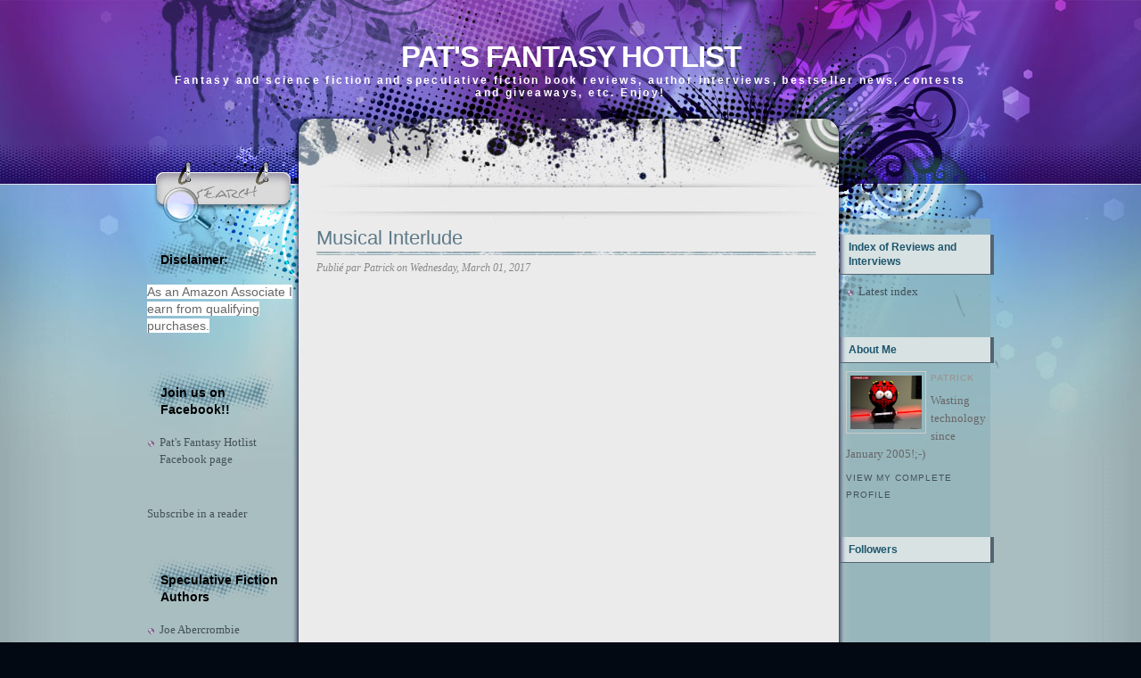

--- FILE ---
content_type: text/html; charset=utf-8
request_url: https://www.google.com/recaptcha/api2/aframe
body_size: 270
content:
<!DOCTYPE HTML><html><head><meta http-equiv="content-type" content="text/html; charset=UTF-8"></head><body><script nonce="4Ju4zmvzUxUXXeKZ4LPqaQ">/** Anti-fraud and anti-abuse applications only. See google.com/recaptcha */ try{var clients={'sodar':'https://pagead2.googlesyndication.com/pagead/sodar?'};window.addEventListener("message",function(a){try{if(a.source===window.parent){var b=JSON.parse(a.data);var c=clients[b['id']];if(c){var d=document.createElement('img');d.src=c+b['params']+'&rc='+(localStorage.getItem("rc::a")?sessionStorage.getItem("rc::b"):"");window.document.body.appendChild(d);sessionStorage.setItem("rc::e",parseInt(sessionStorage.getItem("rc::e")||0)+1);localStorage.setItem("rc::h",'1769892447625');}}}catch(b){}});window.parent.postMessage("_grecaptcha_ready", "*");}catch(b){}</script></body></html>